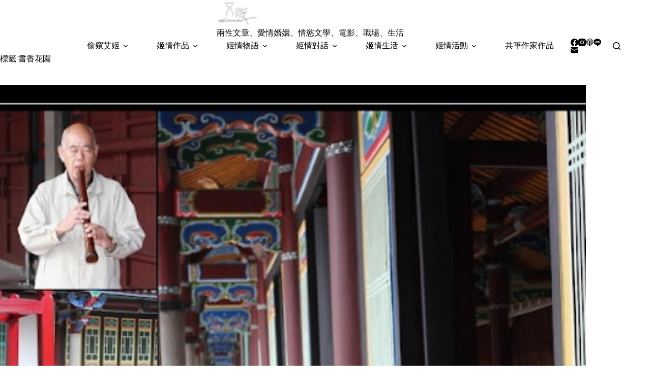

--- FILE ---
content_type: text/html; charset=UTF-8
request_url: https://agilove.tw/tag/%E6%9B%B8%E9%A6%99%E8%8A%B1%E5%9C%92
body_size: 15852
content:
<!doctype html>
<html lang="zh-TW">
<head>
	
	<meta charset="UTF-8">
	<meta name="viewport" content="width=device-width, initial-scale=1, maximum-scale=5, viewport-fit=cover">
	<link rel="profile" href="https://gmpg.org/xfn/11">

	<title>書香花園 &#8211; 艾姬的情慾故事</title>
<meta name='robots' content='max-image-preview:large, max-snippet:-1, max-video-preview:-1' />
<link rel="canonical" href="https://agilove.tw/tag/%e6%9b%b8%e9%a6%99%e8%8a%b1%e5%9c%92">
<meta property="og:title" content="書香花園 &#8211; 艾姬的情慾故事">
<meta property="og:type" content="website">
<meta property="og:url" content="https://agilove.tw/tag/%e6%9b%b8%e9%a6%99%e8%8a%b1%e5%9c%92">
<meta property="og:locale" content="zh_TW">
<meta property="og:site_name" content="艾姬的情慾故事">
<meta name="twitter:card" content="summary_large_image">
<link rel='dns-prefetch' href='//static.addtoany.com' />
<link rel='dns-prefetch' href='//fonts.googleapis.com' />
<!-- agilove.tw is managing ads with Advanced Ads 2.0.16 – https://wpadvancedads.com/ --><script id="agilo-ready">
			window.advanced_ads_ready=function(e,a){a=a||"complete";var d=function(e){return"interactive"===a?"loading"!==e:"complete"===e};d(document.readyState)?e():document.addEventListener("readystatechange",(function(a){d(a.target.readyState)&&e()}),{once:"interactive"===a})},window.advanced_ads_ready_queue=window.advanced_ads_ready_queue||[];		</script>
		<style id='wp-img-auto-sizes-contain-inline-css'>
img:is([sizes=auto i],[sizes^="auto," i]){contain-intrinsic-size:3000px 1500px}
/*# sourceURL=wp-img-auto-sizes-contain-inline-css */
</style>
<link rel='stylesheet' id='blocksy-dynamic-global-css' href='https://agilove.tw/wp-content/uploads/blocksy/css/global.css?ver=81015' media='all' />
<link rel='stylesheet' id='wp-block-library-css' href='https://agilove.tw/wp-includes/css/dist/block-library/style.min.css?ver=6.9' media='all' />
<style id='likecoin-nft-widget-style-inline-css'>
.wp-block-likecoin-nft-widget{padding:2px}

/*# sourceURL=https://agilove.tw/wp-content/plugins/likecoin/assets/blocks/nft-widget/style-index.css */
</style>
<style id='likecoin-nft-collect-button-style-inline-css'>
.wp-block-likecoin-nft-collect-button{padding:2px}

/*# sourceURL=https://agilove.tw/wp-content/plugins/likecoin/assets/blocks/nft-collect-button/style-index.css */
</style>
<style id='global-styles-inline-css'>
:root{--wp--preset--aspect-ratio--square: 1;--wp--preset--aspect-ratio--4-3: 4/3;--wp--preset--aspect-ratio--3-4: 3/4;--wp--preset--aspect-ratio--3-2: 3/2;--wp--preset--aspect-ratio--2-3: 2/3;--wp--preset--aspect-ratio--16-9: 16/9;--wp--preset--aspect-ratio--9-16: 9/16;--wp--preset--color--black: #000000;--wp--preset--color--cyan-bluish-gray: #abb8c3;--wp--preset--color--white: #ffffff;--wp--preset--color--pale-pink: #f78da7;--wp--preset--color--vivid-red: #cf2e2e;--wp--preset--color--luminous-vivid-orange: #ff6900;--wp--preset--color--luminous-vivid-amber: #fcb900;--wp--preset--color--light-green-cyan: #7bdcb5;--wp--preset--color--vivid-green-cyan: #00d084;--wp--preset--color--pale-cyan-blue: #8ed1fc;--wp--preset--color--vivid-cyan-blue: #0693e3;--wp--preset--color--vivid-purple: #9b51e0;--wp--preset--color--palette-color-1: var(--theme-palette-color-1, #880d1e);--wp--preset--color--palette-color-2: var(--theme-palette-color-2, #E84C6C);--wp--preset--color--palette-color-3: var(--theme-palette-color-3, #3A4F66);--wp--preset--color--palette-color-4: var(--theme-palette-color-4, #192a3d);--wp--preset--color--palette-color-5: var(--theme-palette-color-5, #e1e8ed);--wp--preset--color--palette-color-6: var(--theme-palette-color-6, #f2f5f7);--wp--preset--color--palette-color-7: var(--theme-palette-color-7, #FAFBFC);--wp--preset--color--palette-color-8: var(--theme-palette-color-8, #ffffff);--wp--preset--gradient--vivid-cyan-blue-to-vivid-purple: linear-gradient(135deg,rgb(6,147,227) 0%,rgb(155,81,224) 100%);--wp--preset--gradient--light-green-cyan-to-vivid-green-cyan: linear-gradient(135deg,rgb(122,220,180) 0%,rgb(0,208,130) 100%);--wp--preset--gradient--luminous-vivid-amber-to-luminous-vivid-orange: linear-gradient(135deg,rgb(252,185,0) 0%,rgb(255,105,0) 100%);--wp--preset--gradient--luminous-vivid-orange-to-vivid-red: linear-gradient(135deg,rgb(255,105,0) 0%,rgb(207,46,46) 100%);--wp--preset--gradient--very-light-gray-to-cyan-bluish-gray: linear-gradient(135deg,rgb(238,238,238) 0%,rgb(169,184,195) 100%);--wp--preset--gradient--cool-to-warm-spectrum: linear-gradient(135deg,rgb(74,234,220) 0%,rgb(151,120,209) 20%,rgb(207,42,186) 40%,rgb(238,44,130) 60%,rgb(251,105,98) 80%,rgb(254,248,76) 100%);--wp--preset--gradient--blush-light-purple: linear-gradient(135deg,rgb(255,206,236) 0%,rgb(152,150,240) 100%);--wp--preset--gradient--blush-bordeaux: linear-gradient(135deg,rgb(254,205,165) 0%,rgb(254,45,45) 50%,rgb(107,0,62) 100%);--wp--preset--gradient--luminous-dusk: linear-gradient(135deg,rgb(255,203,112) 0%,rgb(199,81,192) 50%,rgb(65,88,208) 100%);--wp--preset--gradient--pale-ocean: linear-gradient(135deg,rgb(255,245,203) 0%,rgb(182,227,212) 50%,rgb(51,167,181) 100%);--wp--preset--gradient--electric-grass: linear-gradient(135deg,rgb(202,248,128) 0%,rgb(113,206,126) 100%);--wp--preset--gradient--midnight: linear-gradient(135deg,rgb(2,3,129) 0%,rgb(40,116,252) 100%);--wp--preset--gradient--juicy-peach: linear-gradient(to right, #ffecd2 0%, #fcb69f 100%);--wp--preset--gradient--young-passion: linear-gradient(to right, #ff8177 0%, #ff867a 0%, #ff8c7f 21%, #f99185 52%, #cf556c 78%, #b12a5b 100%);--wp--preset--gradient--true-sunset: linear-gradient(to right, #fa709a 0%, #fee140 100%);--wp--preset--gradient--morpheus-den: linear-gradient(to top, #30cfd0 0%, #330867 100%);--wp--preset--gradient--plum-plate: linear-gradient(135deg, #667eea 0%, #764ba2 100%);--wp--preset--gradient--aqua-splash: linear-gradient(15deg, #13547a 0%, #80d0c7 100%);--wp--preset--gradient--love-kiss: linear-gradient(to top, #ff0844 0%, #ffb199 100%);--wp--preset--gradient--new-retrowave: linear-gradient(to top, #3b41c5 0%, #a981bb 49%, #ffc8a9 100%);--wp--preset--gradient--plum-bath: linear-gradient(to top, #cc208e 0%, #6713d2 100%);--wp--preset--gradient--high-flight: linear-gradient(to right, #0acffe 0%, #495aff 100%);--wp--preset--gradient--teen-party: linear-gradient(-225deg, #FF057C 0%, #8D0B93 50%, #321575 100%);--wp--preset--gradient--fabled-sunset: linear-gradient(-225deg, #231557 0%, #44107A 29%, #FF1361 67%, #FFF800 100%);--wp--preset--gradient--arielle-smile: radial-gradient(circle 248px at center, #16d9e3 0%, #30c7ec 47%, #46aef7 100%);--wp--preset--gradient--itmeo-branding: linear-gradient(180deg, #2af598 0%, #009efd 100%);--wp--preset--gradient--deep-blue: linear-gradient(to right, #6a11cb 0%, #2575fc 100%);--wp--preset--gradient--strong-bliss: linear-gradient(to right, #f78ca0 0%, #f9748f 19%, #fd868c 60%, #fe9a8b 100%);--wp--preset--gradient--sweet-period: linear-gradient(to top, #3f51b1 0%, #5a55ae 13%, #7b5fac 25%, #8f6aae 38%, #a86aa4 50%, #cc6b8e 62%, #f18271 75%, #f3a469 87%, #f7c978 100%);--wp--preset--gradient--purple-division: linear-gradient(to top, #7028e4 0%, #e5b2ca 100%);--wp--preset--gradient--cold-evening: linear-gradient(to top, #0c3483 0%, #a2b6df 100%, #6b8cce 100%, #a2b6df 100%);--wp--preset--gradient--mountain-rock: linear-gradient(to right, #868f96 0%, #596164 100%);--wp--preset--gradient--desert-hump: linear-gradient(to top, #c79081 0%, #dfa579 100%);--wp--preset--gradient--ethernal-constance: linear-gradient(to top, #09203f 0%, #537895 100%);--wp--preset--gradient--happy-memories: linear-gradient(-60deg, #ff5858 0%, #f09819 100%);--wp--preset--gradient--grown-early: linear-gradient(to top, #0ba360 0%, #3cba92 100%);--wp--preset--gradient--morning-salad: linear-gradient(-225deg, #B7F8DB 0%, #50A7C2 100%);--wp--preset--gradient--night-call: linear-gradient(-225deg, #AC32E4 0%, #7918F2 48%, #4801FF 100%);--wp--preset--gradient--mind-crawl: linear-gradient(-225deg, #473B7B 0%, #3584A7 51%, #30D2BE 100%);--wp--preset--gradient--angel-care: linear-gradient(-225deg, #FFE29F 0%, #FFA99F 48%, #FF719A 100%);--wp--preset--gradient--juicy-cake: linear-gradient(to top, #e14fad 0%, #f9d423 100%);--wp--preset--gradient--rich-metal: linear-gradient(to right, #d7d2cc 0%, #304352 100%);--wp--preset--gradient--mole-hall: linear-gradient(-20deg, #616161 0%, #9bc5c3 100%);--wp--preset--gradient--cloudy-knoxville: linear-gradient(120deg, #fdfbfb 0%, #ebedee 100%);--wp--preset--gradient--soft-grass: linear-gradient(to top, #c1dfc4 0%, #deecdd 100%);--wp--preset--gradient--saint-petersburg: linear-gradient(135deg, #f5f7fa 0%, #c3cfe2 100%);--wp--preset--gradient--everlasting-sky: linear-gradient(135deg, #fdfcfb 0%, #e2d1c3 100%);--wp--preset--gradient--kind-steel: linear-gradient(-20deg, #e9defa 0%, #fbfcdb 100%);--wp--preset--gradient--over-sun: linear-gradient(60deg, #abecd6 0%, #fbed96 100%);--wp--preset--gradient--premium-white: linear-gradient(to top, #d5d4d0 0%, #d5d4d0 1%, #eeeeec 31%, #efeeec 75%, #e9e9e7 100%);--wp--preset--gradient--clean-mirror: linear-gradient(45deg, #93a5cf 0%, #e4efe9 100%);--wp--preset--gradient--wild-apple: linear-gradient(to top, #d299c2 0%, #fef9d7 100%);--wp--preset--gradient--snow-again: linear-gradient(to top, #e6e9f0 0%, #eef1f5 100%);--wp--preset--gradient--confident-cloud: linear-gradient(to top, #dad4ec 0%, #dad4ec 1%, #f3e7e9 100%);--wp--preset--gradient--glass-water: linear-gradient(to top, #dfe9f3 0%, white 100%);--wp--preset--gradient--perfect-white: linear-gradient(-225deg, #E3FDF5 0%, #FFE6FA 100%);--wp--preset--font-size--small: 13px;--wp--preset--font-size--medium: 20px;--wp--preset--font-size--large: clamp(22px, 1.375rem + ((1vw - 3.2px) * 0.625), 30px);--wp--preset--font-size--x-large: clamp(30px, 1.875rem + ((1vw - 3.2px) * 1.563), 50px);--wp--preset--font-size--xx-large: clamp(45px, 2.813rem + ((1vw - 3.2px) * 2.734), 80px);--wp--preset--spacing--20: 0.44rem;--wp--preset--spacing--30: 0.67rem;--wp--preset--spacing--40: 1rem;--wp--preset--spacing--50: 1.5rem;--wp--preset--spacing--60: 2.25rem;--wp--preset--spacing--70: 3.38rem;--wp--preset--spacing--80: 5.06rem;--wp--preset--shadow--natural: 6px 6px 9px rgba(0, 0, 0, 0.2);--wp--preset--shadow--deep: 12px 12px 50px rgba(0, 0, 0, 0.4);--wp--preset--shadow--sharp: 6px 6px 0px rgba(0, 0, 0, 0.2);--wp--preset--shadow--outlined: 6px 6px 0px -3px rgb(255, 255, 255), 6px 6px rgb(0, 0, 0);--wp--preset--shadow--crisp: 6px 6px 0px rgb(0, 0, 0);}:root { --wp--style--global--content-size: var(--theme-block-max-width);--wp--style--global--wide-size: var(--theme-block-wide-max-width); }:where(body) { margin: 0; }.wp-site-blocks > .alignleft { float: left; margin-right: 2em; }.wp-site-blocks > .alignright { float: right; margin-left: 2em; }.wp-site-blocks > .aligncenter { justify-content: center; margin-left: auto; margin-right: auto; }:where(.wp-site-blocks) > * { margin-block-start: var(--theme-content-spacing); margin-block-end: 0; }:where(.wp-site-blocks) > :first-child { margin-block-start: 0; }:where(.wp-site-blocks) > :last-child { margin-block-end: 0; }:root { --wp--style--block-gap: var(--theme-content-spacing); }:root :where(.is-layout-flow) > :first-child{margin-block-start: 0;}:root :where(.is-layout-flow) > :last-child{margin-block-end: 0;}:root :where(.is-layout-flow) > *{margin-block-start: var(--theme-content-spacing);margin-block-end: 0;}:root :where(.is-layout-constrained) > :first-child{margin-block-start: 0;}:root :where(.is-layout-constrained) > :last-child{margin-block-end: 0;}:root :where(.is-layout-constrained) > *{margin-block-start: var(--theme-content-spacing);margin-block-end: 0;}:root :where(.is-layout-flex){gap: var(--theme-content-spacing);}:root :where(.is-layout-grid){gap: var(--theme-content-spacing);}.is-layout-flow > .alignleft{float: left;margin-inline-start: 0;margin-inline-end: 2em;}.is-layout-flow > .alignright{float: right;margin-inline-start: 2em;margin-inline-end: 0;}.is-layout-flow > .aligncenter{margin-left: auto !important;margin-right: auto !important;}.is-layout-constrained > .alignleft{float: left;margin-inline-start: 0;margin-inline-end: 2em;}.is-layout-constrained > .alignright{float: right;margin-inline-start: 2em;margin-inline-end: 0;}.is-layout-constrained > .aligncenter{margin-left: auto !important;margin-right: auto !important;}.is-layout-constrained > :where(:not(.alignleft):not(.alignright):not(.alignfull)){max-width: var(--wp--style--global--content-size);margin-left: auto !important;margin-right: auto !important;}.is-layout-constrained > .alignwide{max-width: var(--wp--style--global--wide-size);}body .is-layout-flex{display: flex;}.is-layout-flex{flex-wrap: wrap;align-items: center;}.is-layout-flex > :is(*, div){margin: 0;}body .is-layout-grid{display: grid;}.is-layout-grid > :is(*, div){margin: 0;}body{padding-top: 0px;padding-right: 0px;padding-bottom: 0px;padding-left: 0px;}:root :where(.wp-element-button, .wp-block-button__link){font-style: inherit;font-weight: inherit;letter-spacing: inherit;text-transform: inherit;}.has-black-color{color: var(--wp--preset--color--black) !important;}.has-cyan-bluish-gray-color{color: var(--wp--preset--color--cyan-bluish-gray) !important;}.has-white-color{color: var(--wp--preset--color--white) !important;}.has-pale-pink-color{color: var(--wp--preset--color--pale-pink) !important;}.has-vivid-red-color{color: var(--wp--preset--color--vivid-red) !important;}.has-luminous-vivid-orange-color{color: var(--wp--preset--color--luminous-vivid-orange) !important;}.has-luminous-vivid-amber-color{color: var(--wp--preset--color--luminous-vivid-amber) !important;}.has-light-green-cyan-color{color: var(--wp--preset--color--light-green-cyan) !important;}.has-vivid-green-cyan-color{color: var(--wp--preset--color--vivid-green-cyan) !important;}.has-pale-cyan-blue-color{color: var(--wp--preset--color--pale-cyan-blue) !important;}.has-vivid-cyan-blue-color{color: var(--wp--preset--color--vivid-cyan-blue) !important;}.has-vivid-purple-color{color: var(--wp--preset--color--vivid-purple) !important;}.has-palette-color-1-color{color: var(--wp--preset--color--palette-color-1) !important;}.has-palette-color-2-color{color: var(--wp--preset--color--palette-color-2) !important;}.has-palette-color-3-color{color: var(--wp--preset--color--palette-color-3) !important;}.has-palette-color-4-color{color: var(--wp--preset--color--palette-color-4) !important;}.has-palette-color-5-color{color: var(--wp--preset--color--palette-color-5) !important;}.has-palette-color-6-color{color: var(--wp--preset--color--palette-color-6) !important;}.has-palette-color-7-color{color: var(--wp--preset--color--palette-color-7) !important;}.has-palette-color-8-color{color: var(--wp--preset--color--palette-color-8) !important;}.has-black-background-color{background-color: var(--wp--preset--color--black) !important;}.has-cyan-bluish-gray-background-color{background-color: var(--wp--preset--color--cyan-bluish-gray) !important;}.has-white-background-color{background-color: var(--wp--preset--color--white) !important;}.has-pale-pink-background-color{background-color: var(--wp--preset--color--pale-pink) !important;}.has-vivid-red-background-color{background-color: var(--wp--preset--color--vivid-red) !important;}.has-luminous-vivid-orange-background-color{background-color: var(--wp--preset--color--luminous-vivid-orange) !important;}.has-luminous-vivid-amber-background-color{background-color: var(--wp--preset--color--luminous-vivid-amber) !important;}.has-light-green-cyan-background-color{background-color: var(--wp--preset--color--light-green-cyan) !important;}.has-vivid-green-cyan-background-color{background-color: var(--wp--preset--color--vivid-green-cyan) !important;}.has-pale-cyan-blue-background-color{background-color: var(--wp--preset--color--pale-cyan-blue) !important;}.has-vivid-cyan-blue-background-color{background-color: var(--wp--preset--color--vivid-cyan-blue) !important;}.has-vivid-purple-background-color{background-color: var(--wp--preset--color--vivid-purple) !important;}.has-palette-color-1-background-color{background-color: var(--wp--preset--color--palette-color-1) !important;}.has-palette-color-2-background-color{background-color: var(--wp--preset--color--palette-color-2) !important;}.has-palette-color-3-background-color{background-color: var(--wp--preset--color--palette-color-3) !important;}.has-palette-color-4-background-color{background-color: var(--wp--preset--color--palette-color-4) !important;}.has-palette-color-5-background-color{background-color: var(--wp--preset--color--palette-color-5) !important;}.has-palette-color-6-background-color{background-color: var(--wp--preset--color--palette-color-6) !important;}.has-palette-color-7-background-color{background-color: var(--wp--preset--color--palette-color-7) !important;}.has-palette-color-8-background-color{background-color: var(--wp--preset--color--palette-color-8) !important;}.has-black-border-color{border-color: var(--wp--preset--color--black) !important;}.has-cyan-bluish-gray-border-color{border-color: var(--wp--preset--color--cyan-bluish-gray) !important;}.has-white-border-color{border-color: var(--wp--preset--color--white) !important;}.has-pale-pink-border-color{border-color: var(--wp--preset--color--pale-pink) !important;}.has-vivid-red-border-color{border-color: var(--wp--preset--color--vivid-red) !important;}.has-luminous-vivid-orange-border-color{border-color: var(--wp--preset--color--luminous-vivid-orange) !important;}.has-luminous-vivid-amber-border-color{border-color: var(--wp--preset--color--luminous-vivid-amber) !important;}.has-light-green-cyan-border-color{border-color: var(--wp--preset--color--light-green-cyan) !important;}.has-vivid-green-cyan-border-color{border-color: var(--wp--preset--color--vivid-green-cyan) !important;}.has-pale-cyan-blue-border-color{border-color: var(--wp--preset--color--pale-cyan-blue) !important;}.has-vivid-cyan-blue-border-color{border-color: var(--wp--preset--color--vivid-cyan-blue) !important;}.has-vivid-purple-border-color{border-color: var(--wp--preset--color--vivid-purple) !important;}.has-palette-color-1-border-color{border-color: var(--wp--preset--color--palette-color-1) !important;}.has-palette-color-2-border-color{border-color: var(--wp--preset--color--palette-color-2) !important;}.has-palette-color-3-border-color{border-color: var(--wp--preset--color--palette-color-3) !important;}.has-palette-color-4-border-color{border-color: var(--wp--preset--color--palette-color-4) !important;}.has-palette-color-5-border-color{border-color: var(--wp--preset--color--palette-color-5) !important;}.has-palette-color-6-border-color{border-color: var(--wp--preset--color--palette-color-6) !important;}.has-palette-color-7-border-color{border-color: var(--wp--preset--color--palette-color-7) !important;}.has-palette-color-8-border-color{border-color: var(--wp--preset--color--palette-color-8) !important;}.has-vivid-cyan-blue-to-vivid-purple-gradient-background{background: var(--wp--preset--gradient--vivid-cyan-blue-to-vivid-purple) !important;}.has-light-green-cyan-to-vivid-green-cyan-gradient-background{background: var(--wp--preset--gradient--light-green-cyan-to-vivid-green-cyan) !important;}.has-luminous-vivid-amber-to-luminous-vivid-orange-gradient-background{background: var(--wp--preset--gradient--luminous-vivid-amber-to-luminous-vivid-orange) !important;}.has-luminous-vivid-orange-to-vivid-red-gradient-background{background: var(--wp--preset--gradient--luminous-vivid-orange-to-vivid-red) !important;}.has-very-light-gray-to-cyan-bluish-gray-gradient-background{background: var(--wp--preset--gradient--very-light-gray-to-cyan-bluish-gray) !important;}.has-cool-to-warm-spectrum-gradient-background{background: var(--wp--preset--gradient--cool-to-warm-spectrum) !important;}.has-blush-light-purple-gradient-background{background: var(--wp--preset--gradient--blush-light-purple) !important;}.has-blush-bordeaux-gradient-background{background: var(--wp--preset--gradient--blush-bordeaux) !important;}.has-luminous-dusk-gradient-background{background: var(--wp--preset--gradient--luminous-dusk) !important;}.has-pale-ocean-gradient-background{background: var(--wp--preset--gradient--pale-ocean) !important;}.has-electric-grass-gradient-background{background: var(--wp--preset--gradient--electric-grass) !important;}.has-midnight-gradient-background{background: var(--wp--preset--gradient--midnight) !important;}.has-juicy-peach-gradient-background{background: var(--wp--preset--gradient--juicy-peach) !important;}.has-young-passion-gradient-background{background: var(--wp--preset--gradient--young-passion) !important;}.has-true-sunset-gradient-background{background: var(--wp--preset--gradient--true-sunset) !important;}.has-morpheus-den-gradient-background{background: var(--wp--preset--gradient--morpheus-den) !important;}.has-plum-plate-gradient-background{background: var(--wp--preset--gradient--plum-plate) !important;}.has-aqua-splash-gradient-background{background: var(--wp--preset--gradient--aqua-splash) !important;}.has-love-kiss-gradient-background{background: var(--wp--preset--gradient--love-kiss) !important;}.has-new-retrowave-gradient-background{background: var(--wp--preset--gradient--new-retrowave) !important;}.has-plum-bath-gradient-background{background: var(--wp--preset--gradient--plum-bath) !important;}.has-high-flight-gradient-background{background: var(--wp--preset--gradient--high-flight) !important;}.has-teen-party-gradient-background{background: var(--wp--preset--gradient--teen-party) !important;}.has-fabled-sunset-gradient-background{background: var(--wp--preset--gradient--fabled-sunset) !important;}.has-arielle-smile-gradient-background{background: var(--wp--preset--gradient--arielle-smile) !important;}.has-itmeo-branding-gradient-background{background: var(--wp--preset--gradient--itmeo-branding) !important;}.has-deep-blue-gradient-background{background: var(--wp--preset--gradient--deep-blue) !important;}.has-strong-bliss-gradient-background{background: var(--wp--preset--gradient--strong-bliss) !important;}.has-sweet-period-gradient-background{background: var(--wp--preset--gradient--sweet-period) !important;}.has-purple-division-gradient-background{background: var(--wp--preset--gradient--purple-division) !important;}.has-cold-evening-gradient-background{background: var(--wp--preset--gradient--cold-evening) !important;}.has-mountain-rock-gradient-background{background: var(--wp--preset--gradient--mountain-rock) !important;}.has-desert-hump-gradient-background{background: var(--wp--preset--gradient--desert-hump) !important;}.has-ethernal-constance-gradient-background{background: var(--wp--preset--gradient--ethernal-constance) !important;}.has-happy-memories-gradient-background{background: var(--wp--preset--gradient--happy-memories) !important;}.has-grown-early-gradient-background{background: var(--wp--preset--gradient--grown-early) !important;}.has-morning-salad-gradient-background{background: var(--wp--preset--gradient--morning-salad) !important;}.has-night-call-gradient-background{background: var(--wp--preset--gradient--night-call) !important;}.has-mind-crawl-gradient-background{background: var(--wp--preset--gradient--mind-crawl) !important;}.has-angel-care-gradient-background{background: var(--wp--preset--gradient--angel-care) !important;}.has-juicy-cake-gradient-background{background: var(--wp--preset--gradient--juicy-cake) !important;}.has-rich-metal-gradient-background{background: var(--wp--preset--gradient--rich-metal) !important;}.has-mole-hall-gradient-background{background: var(--wp--preset--gradient--mole-hall) !important;}.has-cloudy-knoxville-gradient-background{background: var(--wp--preset--gradient--cloudy-knoxville) !important;}.has-soft-grass-gradient-background{background: var(--wp--preset--gradient--soft-grass) !important;}.has-saint-petersburg-gradient-background{background: var(--wp--preset--gradient--saint-petersburg) !important;}.has-everlasting-sky-gradient-background{background: var(--wp--preset--gradient--everlasting-sky) !important;}.has-kind-steel-gradient-background{background: var(--wp--preset--gradient--kind-steel) !important;}.has-over-sun-gradient-background{background: var(--wp--preset--gradient--over-sun) !important;}.has-premium-white-gradient-background{background: var(--wp--preset--gradient--premium-white) !important;}.has-clean-mirror-gradient-background{background: var(--wp--preset--gradient--clean-mirror) !important;}.has-wild-apple-gradient-background{background: var(--wp--preset--gradient--wild-apple) !important;}.has-snow-again-gradient-background{background: var(--wp--preset--gradient--snow-again) !important;}.has-confident-cloud-gradient-background{background: var(--wp--preset--gradient--confident-cloud) !important;}.has-glass-water-gradient-background{background: var(--wp--preset--gradient--glass-water) !important;}.has-perfect-white-gradient-background{background: var(--wp--preset--gradient--perfect-white) !important;}.has-small-font-size{font-size: var(--wp--preset--font-size--small) !important;}.has-medium-font-size{font-size: var(--wp--preset--font-size--medium) !important;}.has-large-font-size{font-size: var(--wp--preset--font-size--large) !important;}.has-x-large-font-size{font-size: var(--wp--preset--font-size--x-large) !important;}.has-xx-large-font-size{font-size: var(--wp--preset--font-size--xx-large) !important;}
:root :where(.wp-block-pullquote){font-size: clamp(0.984em, 0.984rem + ((1vw - 0.2em) * 0.645), 1.5em);line-height: 1.6;}
/*# sourceURL=global-styles-inline-css */
</style>
<link rel='stylesheet' id='parent-style-css' href='https://agilove.tw/wp-content/themes/blocksy/style.css?ver=6.9' media='all' />
<link rel='stylesheet' id='blocksy-fonts-font-source-google-css' href='https://fonts.googleapis.com/css2?family=Noto%20Serif%20TC:wght@400;500;700&#038;family=Antic:wght@400&#038;family=Noto%20Serif%20Malayalam:wght@400&#038;family=Noto%20Serif:wght@400&#038;display=swap' media='all' />
<link rel='stylesheet' id='ct-main-styles-css' href='https://agilove.tw/wp-content/themes/blocksy/static/bundle/main.min.css?ver=2.1.25' media='all' />
<link rel='stylesheet' id='ct-page-title-styles-css' href='https://agilove.tw/wp-content/themes/blocksy/static/bundle/page-title.min.css?ver=2.1.25' media='all' />
<link rel='stylesheet' id='addtoany-css' href='https://agilove.tw/wp-content/plugins/add-to-any/addtoany.min.css?ver=1.16' media='all' />
<script id="addtoany-core-js-before">
window.a2a_config=window.a2a_config||{};a2a_config.callbacks=[];a2a_config.overlays=[];a2a_config.templates={};a2a_localize = {
	Share: "分享",
	Save: "儲存",
	Subscribe: "訂閱",
	Email: "電子郵件",
	Bookmark: "書籤",
	ShowAll: "顯示全部",
	ShowLess: "顯示較少",
	FindServices: "尋找服務",
	FindAnyServiceToAddTo: "立即尋找想要新增的服務",
	PoweredBy: "開發團隊:",
	ShareViaEmail: "透過電子郵件分享",
	SubscribeViaEmail: "透過電子郵件訂閱",
	BookmarkInYourBrowser: "在瀏覽器中加入書籤",
	BookmarkInstructions: "按下 Ctrl+D 或 \u2318+D 將這個頁面加入書籤",
	AddToYourFavorites: "新增至 [我的最愛]",
	SendFromWebOrProgram: "透過任何電子郵件地址或電子郵件程式傳送",
	EmailProgram: "電子郵件程式",
	More: "進一步了解...",
	ThanksForSharing: "感謝分享！",
	ThanksForFollowing: "感謝追蹤！"
};


//# sourceURL=addtoany-core-js-before
</script>
<script defer src="https://static.addtoany.com/menu/page.js" id="addtoany-core-js"></script>
<script src="https://agilove.tw/wp-includes/js/jquery/jquery.min.js?ver=3.7.1" id="jquery-core-js"></script>
<script src="https://agilove.tw/wp-includes/js/jquery/jquery-migrate.min.js?ver=3.4.1" id="jquery-migrate-js"></script>
<script id="jquery-js-after">
jQuery(document).ready(function() {
	jQuery(".f1bf2e2ec2a956a7e545b8c03a21eaf7").click(function() {
		jQuery.post(
			"https://agilove.tw/wp-admin/admin-ajax.php", {
				"action": "quick_adsense_onpost_ad_click",
				"quick_adsense_onpost_ad_index": jQuery(this).attr("data-index"),
				"quick_adsense_nonce": "c43de95a9f",
			}, function(response) { }
		);
	});
});

//# sourceURL=jquery-js-after
</script>
<script defer src="https://agilove.tw/wp-content/plugins/add-to-any/addtoany.min.js?ver=1.1" id="addtoany-jquery-js"></script>
<link rel="preconnect" href="https://fonts.gstatic.com/" crossorigin /><link rel="preconnect" href="https://fonts.googleapis.com/" crossorigin /><meta name="likecoin:liker-id" content="agilove"><meta name="likecoin:wallet" content="0xD2b8...B952DAa70C"><noscript><link rel='stylesheet' href='https://agilove.tw/wp-content/themes/blocksy/static/bundle/no-scripts.min.css' type='text/css'></noscript>

<!-- Facebook Pixel Code -->
<script>
!function(f,b,e,v,n,t,s)
{if(f.fbq)return;n=f.fbq=function(){n.callMethod?
n.callMethod.apply(n,arguments):n.queue.push(arguments)};
if(!f._fbq)f._fbq=n;n.push=n;n.loaded=!0;n.version='2.0';
n.queue=[];t=b.createElement(e);t.async=!0;
t.src=v;s=b.getElementsByTagName(e)[0];
s.parentNode.insertBefore(t,s)}(window, document,'script',
'https://connect.facebook.net/en_US/fbevents.js');
fbq('init', '333530098195719');
fbq('track', 'PageView');
</script>
<noscript><img height="1" width="1" style="display:none"
src="https://www.facebook.com/tr?id=333530098195719&ev=PageView&noscript=1"
/></noscript>
<!-- End Facebook Pixel Code -->

<meta name="google-site-verification" content="wjeS5CNC-TqKM2p50uWNHCGs9jTKcJQ9ThapkqtX8Ck" />

<meta name="agd-partner-manual-verification" />


<!-- JS Client -->
<script>(function(w,d,s,u,k,h){if(!w[h]){w[h]=k;var g=d.getElementsByTagName(s)
[0],a=d.createElement(s);a.async=!0,a.src=u+"js-client.js?key="+k,g.parentNode.insertBefore(a,g)}
})(window,document,'script','https://api.mdeianet.com/api/','bb0dd2a1-f250-45b3-bac5-7ffb74354643','__JS_CLIENT_SCRIPT__')</script>
<!-- End JS Client -->

<!-- Google tag (gtag.js) -->
<script async src="https://www.googletagmanager.com/gtag/js?id=G-12N5D4EMJD"></script>
<script>
  window.dataLayer = window.dataLayer || [];
  function gtag(){dataLayer.push(arguments);}
  gtag('js', new Date());

  gtag('config', 'G-12N5D4EMJD');
</script>
<link rel="icon" href="https://agilove.tw/wp-content/uploads/2025/11/cropped-line_oa_chat_251113_221411-32x32.png" sizes="32x32" />
<link rel="icon" href="https://agilove.tw/wp-content/uploads/2025/11/cropped-line_oa_chat_251113_221411-192x192.png" sizes="192x192" />
<link rel="apple-touch-icon" href="https://agilove.tw/wp-content/uploads/2025/11/cropped-line_oa_chat_251113_221411-180x180.png" />
<meta name="msapplication-TileImage" content="https://agilove.tw/wp-content/uploads/2025/11/cropped-line_oa_chat_251113_221411-270x270.png" />
		<style id="wp-custom-css">
			/* Modula Gallery */
.modula-item-content:hover img {
	transform: scale(1.1);
}

@media (max-width: 1024px) {
.ct-testimonial .elementor-image-box-wrapper {
  flex-wrap: wrap;
}
.ct-testimonial .elementor-image-box-wrapper .elementor-image-box-img {
  margin-bottom: 10px !important;
}
}		</style>
			</head>


<body class="archive tag tag-153 wp-custom-logo wp-embed-responsive wp-theme-blocksy wp-child-theme-blocksy-child aa-prefix-agilo-" data-link="type-3" data-prefix="categories" data-header="type-1:sticky" data-footer="type-1">

<a class="skip-link screen-reader-text" href="#main">跳至主要內容</a><div class="ct-drawer-canvas" data-location="start">
		<div id="search-modal" class="ct-panel" data-behaviour="modal" role="dialog" aria-label="搜尋對話框" inert>
			<div class="ct-panel-actions">
				<button class="ct-toggle-close" data-type="type-1" aria-label="關閉搜尋互動視窗">
					<svg class="ct-icon" width="12" height="12" viewBox="0 0 15 15"><path d="M1 15a1 1 0 01-.71-.29 1 1 0 010-1.41l5.8-5.8-5.8-5.8A1 1 0 011.7.29l5.8 5.8 5.8-5.8a1 1 0 011.41 1.41l-5.8 5.8 5.8 5.8a1 1 0 01-1.41 1.41l-5.8-5.8-5.8 5.8A1 1 0 011 15z"/></svg>				</button>
			</div>

			<div class="ct-panel-content">
				

<form role="search" method="get" class="ct-search-form"  action="https://agilove.tw/" aria-haspopup="listbox" data-live-results="thumbs">

	<input
		type="search" class="modal-field"		placeholder="搜尋"
		value=""
		name="s"
		autocomplete="off"
		title="搜尋..."
		aria-label="搜尋..."
			>

	<div class="ct-search-form-controls">
		
		<button type="submit" class="wp-element-button" data-button="icon" aria-label="搜尋按鈕">
			<svg class="ct-icon ct-search-button-content" aria-hidden="true" width="15" height="15" viewBox="0 0 15 15"><path d="M14.8,13.7L12,11c0.9-1.2,1.5-2.6,1.5-4.2c0-3.7-3-6.8-6.8-6.8S0,3,0,6.8s3,6.8,6.8,6.8c1.6,0,3.1-0.6,4.2-1.5l2.8,2.8c0.1,0.1,0.3,0.2,0.5,0.2s0.4-0.1,0.5-0.2C15.1,14.5,15.1,14,14.8,13.7z M1.5,6.8c0-2.9,2.4-5.2,5.2-5.2S12,3.9,12,6.8S9.6,12,6.8,12S1.5,9.6,1.5,6.8z"/></svg>
			<span class="ct-ajax-loader">
				<svg viewBox="0 0 24 24">
					<circle cx="12" cy="12" r="10" opacity="0.2" fill="none" stroke="currentColor" stroke-miterlimit="10" stroke-width="2"/>

					<path d="m12,2c5.52,0,10,4.48,10,10" fill="none" stroke="currentColor" stroke-linecap="round" stroke-miterlimit="10" stroke-width="2">
						<animateTransform
							attributeName="transform"
							attributeType="XML"
							type="rotate"
							dur="0.6s"
							from="0 12 12"
							to="360 12 12"
							repeatCount="indefinite"
						/>
					</path>
				</svg>
			</span>
		</button>

		
					<input type="hidden" name="ct_post_type" value="post:page">
		
		

			</div>

			<div class="screen-reader-text" aria-live="polite" role="status">
			找不到符合條件的結果		</div>
	
</form>


			</div>
		</div>

		<div id="offcanvas" class="ct-panel ct-header" data-behaviour="left-side" role="dialog" aria-label="滑入對話框" inert=""><div class="ct-panel-inner">
		<div class="ct-panel-actions">
			
			<button class="ct-toggle-close" data-type="type-2" aria-label="關閉側選單">
				<svg class="ct-icon" width="12" height="12" viewBox="0 0 15 15"><path d="M1 15a1 1 0 01-.71-.29 1 1 0 010-1.41l5.8-5.8-5.8-5.8A1 1 0 011.7.29l5.8 5.8 5.8-5.8a1 1 0 011.41 1.41l-5.8 5.8 5.8 5.8a1 1 0 01-1.41 1.41l-5.8-5.8-5.8 5.8A1 1 0 011 15z"/></svg>
			</button>
		</div>
		<div class="ct-panel-content" data-device="desktop"><div class="ct-panel-content-inner"></div></div><div class="ct-panel-content" data-device="mobile"><div class="ct-panel-content-inner">
<div
	class="ct-header-socials "
	data-id="socials">

	
		<div class="ct-social-box" data-color="custom" data-icon-size="custom" data-icons-type="simple" >
			
			
							
				<a href="https://www.facebook.com/agilove.tw" data-network="facebook" aria-label="Facebook" target="_blank" rel="noopener noreferrer nofollow">
					<span class="ct-icon-container">
					<svg
					width="20px"
					height="20px"
					viewBox="0 0 20 20"
					aria-hidden="true">
						<path d="M20,10.1c0-5.5-4.5-10-10-10S0,4.5,0,10.1c0,5,3.7,9.1,8.4,9.9v-7H5.9v-2.9h2.5V7.9C8.4,5.4,9.9,4,12.2,4c1.1,0,2.2,0.2,2.2,0.2v2.5h-1.3c-1.2,0-1.6,0.8-1.6,1.6v1.9h2.8L13.9,13h-2.3v7C16.3,19.2,20,15.1,20,10.1z"/>
					</svg>
				</span><span class="ct-label ct-hidden-lg" aria-hidden="true">Facebook</span>				</a>
							
				<a href="https://www.instagram.com/aggie0129" data-network="instagram" aria-label="Instagram" target="_blank" rel="noopener noreferrer nofollow">
					<span class="ct-icon-container">
					<svg
					width="20"
					height="20"
					viewBox="0 0 20 20"
					aria-hidden="true">
						<circle cx="10" cy="10" r="3.3"/>
						<path d="M14.2,0H5.8C2.6,0,0,2.6,0,5.8v8.3C0,17.4,2.6,20,5.8,20h8.3c3.2,0,5.8-2.6,5.8-5.8V5.8C20,2.6,17.4,0,14.2,0zM10,15c-2.8,0-5-2.2-5-5s2.2-5,5-5s5,2.2,5,5S12.8,15,10,15z M15.8,5C15.4,5,15,4.6,15,4.2s0.4-0.8,0.8-0.8s0.8,0.4,0.8,0.8S16.3,5,15.8,5z"/>
					</svg>
				</span><span class="ct-label ct-hidden-lg" aria-hidden="true">Instagram</span>				</a>
							
				<a href="https://podcasts.apple.com/us/podcast/%E6%85%BE%E6%9C%9B%E7%90%A6%E5%A7%AC/id1653128997" data-network="apple_podcast" aria-label="Apple Podcasts" target="_blank" rel="noopener noreferrer nofollow">
					<span class="ct-icon-container">
					<svg
					width="20px"
					height="20px"
					viewBox="0 0 20 20"
					aria-hidden="true">
						<path d="M10 0C5.1 0 1.1 4 1.1 8.9c0 2.9 1.4 5.5 3.6 7.1.3.2.5.4.8.5.3.2.8.1 1-.2.2-.3.1-.8-.2-1-.2-.1-.5-.3-.7-.5-1.8-1.4-3-3.6-3-6 0-4.2 3.4-7.5 7.5-7.5s7.5 3.4 7.5 7.5c0 2.5-1.2 4.7-3 6-.2.2-.5.3-.7.5-.3.2-.5.6-.3 1 .2.3.6.5 1 .3.3-.2.6-.4.8-.6 2.2-1.6 3.6-4.2 3.6-7.2C18.9 4 14.9 0 10 0zm0 2.8c-3.4 0-6.1 2.7-6.1 6.1 0 1.7.7 3.2 1.8 4.3.3.3.7.3 1 0s.3-.7 0-1c-.9-.9-1.4-2-1.4-3.3 0-2.6 2.1-4.7 4.7-4.7s4.7 2.1 4.7 4.7c0 1.3-.5 2.5-1.4 3.3-.3.3-.3.7 0 1 .3.3.7.3 1 0 1.1-1.1 1.8-2.6 1.8-4.3 0-3.3-2.7-6.1-6.1-6.1zm0 3.8C8.7 6.6 7.6 7.7 7.6 9s1.1 2.4 2.4 2.4 2.4-1.1 2.4-2.4-1.1-2.4-2.4-2.4zm0 5.6c-1.3 0-2.4 1.1-2.4 2.4v.5l.9 3.7c.2.7.8 1.2 1.5 1.2s1.3-.5 1.4-1.1l.9-3.7v-.1-.4c.1-1.4-1-2.5-2.3-2.5z"/>
					</svg>
				</span><span class="ct-label ct-hidden-lg" aria-hidden="true">Apple Podcasts</span>				</a>
							
				<a href="https://lihi1.com/JYj7i" data-network="line" aria-label="Line" target="_blank" rel="noopener noreferrer nofollow">
					<span class="ct-icon-container">
					<svg
					width="20px"
					height="20px"
					viewBox="0 0 20 20"
					aria-hidden="true">
						<path d="M16.1 8.2c.3 0 .5.2.5.5s-.2.5-.5.5h-1.5v.9h1.5c.3 0 .5.2.5.5s-.2.5-.5.5h-2c-.3 0-.5-.2-.5-.5v-4c0-.3.2-.5.5-.5h2c.3 0 .5.2.5.5s-.2.5-.5.5h-1.5V8h1.5zm-3.2 2.5c0 .2-.1.4-.4.5h-.2c-.2 0-.3-.1-.4-.2l-2-2.8v2.5c0 .3-.2.5-.5.5s-.5-.2-.5-.5v-4c0-.2.1-.4.4-.5h.2c.2 0 .3.1.4.2L12 9.2V6.8c0-.3.2-.5.5-.5s.5.2.5.5v3.9zm-4.8 0c0 .3-.2.5-.5.5s-.5-.2-.5-.5v-4c0-.3.2-.5.5-.5s.5.2.5.5v4zm-2 .6h-2c-.3 0-.5-.2-.5-.5v-4c0-.3.2-.5.5-.5s.5.2.5.5v3.5h1.5c.3 0 .5.2.5.5 0 .2-.2.5-.5.5M20 8.6C20 4.1 15.5.5 10 .5S0 4.1 0 8.6c0 4 3.6 7.4 8.4 8 .3.1.8.2.9.5.1.3.1.6 0 .9l-.1.9c0 .3-.2 1 .9.5 1.1-.4 5.8-3.4 7.9-5.8 1.3-1.6 2-3.2 2-5"/>
					</svg>
				</span><span class="ct-label ct-hidden-lg" aria-hidden="true">Line</span>				</a>
							
				<a href="/cdn-cgi/l/email-protection#472661647677747c61647677727c61647771737c6164777e707c2061647677727c2b2831226933616476767e7c" data-network="email" aria-label="電子郵件" target="_blank" rel="noopener noreferrer nofollow">
					<span class="ct-icon-container">
					<svg
					width="20"
					height="20"
					viewBox="0 0 20 20"
					aria-hidden="true">
						<path d="M10,10.1L0,4.7C0.1,3.2,1.4,2,3,2h14c1.6,0,2.9,1.2,3,2.8L10,10.1z M10,11.8c-0.1,0-0.2,0-0.4-0.1L0,6.4V15c0,1.7,1.3,3,3,3h4.9h4.3H17c1.7,0,3-1.3,3-3V6.4l-9.6,5.2C10.2,11.7,10.1,11.7,10,11.8z"/>
					</svg>
				</span><span class="ct-label ct-hidden-lg" aria-hidden="true">電子郵件</span>				</a>
			
			
					</div>

	
</div>

<nav
	class="mobile-menu menu-container has-submenu"
	data-id="mobile-menu" data-interaction="click" data-toggle-type="type-1" data-submenu-dots="yes"	aria-label="網頁上方選單">

	<ul id="menu-%e7%b6%b2%e9%a0%81%e4%b8%8a%e6%96%b9%e9%81%b8%e5%96%ae-1" class=""><li class="menu-item menu-item-type-custom menu-item-object-custom menu-item-has-children menu-item-460"><span class="ct-sub-menu-parent"><a href="#" class="ct-menu-link">偷窺艾姬</a><button class="ct-toggle-dropdown-mobile" aria-label="展開下拉選單" aria-haspopup="true" aria-expanded="false"><svg class="ct-icon toggle-icon-1" width="15" height="15" viewBox="0 0 15 15" aria-hidden="true"><path d="M3.9,5.1l3.6,3.6l3.6-3.6l1.4,0.7l-5,5l-5-5L3.9,5.1z"/></svg></button></span>
<ul class="sub-menu">
	<li class="menu-item menu-item-type-post_type menu-item-object-page menu-item-464"><a href="https://agilove.tw/about_me" class="ct-menu-link">姬情宣言</a></li>
</ul>
</li>
<li class="menu-item menu-item-type-custom menu-item-object-custom menu-item-has-children menu-item-426"><span class="ct-sub-menu-parent"><a href="#" class="ct-menu-link">姬情作品</a><button class="ct-toggle-dropdown-mobile" aria-label="展開下拉選單" aria-haspopup="true" aria-expanded="false"><svg class="ct-icon toggle-icon-1" width="15" height="15" viewBox="0 0 15 15" aria-hidden="true"><path d="M3.9,5.1l3.6,3.6l3.6-3.6l1.4,0.7l-5,5l-5-5L3.9,5.1z"/></svg></button></span>
<ul class="sub-menu">
	<li class="menu-item menu-item-type-taxonomy menu-item-object-category menu-item-433"><a href="https://agilove.tw/category/mybook" class="ct-menu-link">說不出口的故事</a></li>
	<li class="menu-item menu-item-type-post_type menu-item-object-page menu-item-485"><a href="https://agilove.tw/works" class="ct-menu-link">姬情服務</a></li>
</ul>
</li>
<li class="menu-item menu-item-type-custom menu-item-object-custom menu-item-has-children menu-item-427"><span class="ct-sub-menu-parent"><a href="#" class="ct-menu-link">姬情物語</a><button class="ct-toggle-dropdown-mobile" aria-label="展開下拉選單" aria-haspopup="true" aria-expanded="false"><svg class="ct-icon toggle-icon-1" width="15" height="15" viewBox="0 0 15 15" aria-hidden="true"><path d="M3.9,5.1l3.6,3.6l3.6-3.6l1.4,0.7l-5,5l-5-5L3.9,5.1z"/></svg></button></span>
<ul class="sub-menu">
	<li class="menu-item menu-item-type-taxonomy menu-item-object-category menu-item-1796"><a href="https://agilove.tw/category/romance-story" class="ct-menu-link">連載情慾文學</a></li>
	<li class="menu-item menu-item-type-taxonomy menu-item-object-category menu-item-434"><a href="https://agilove.tw/category/reality" class="ct-menu-link">寫實小說</a></li>
	<li class="menu-item menu-item-type-taxonomy menu-item-object-category menu-item-436"><a href="https://agilove.tw/category/voloptuous" class="ct-menu-link">情慾小說</a></li>
	<li class="menu-item menu-item-type-taxonomy menu-item-object-category menu-item-435"><a href="https://agilove.tw/category/newnovel" class="ct-menu-link">主題小說劇</a></li>
	<li class="menu-item menu-item-type-taxonomy menu-item-object-category menu-item-450"><a href="https://agilove.tw/category/idea" class="ct-menu-link">實驗極短篇</a></li>
</ul>
</li>
<li class="menu-item menu-item-type-custom menu-item-object-custom menu-item-has-children menu-item-428"><span class="ct-sub-menu-parent"><a href="#" class="ct-menu-link">姬情對話</a><button class="ct-toggle-dropdown-mobile" aria-label="展開下拉選單" aria-haspopup="true" aria-expanded="false"><svg class="ct-icon toggle-icon-1" width="15" height="15" viewBox="0 0 15 15" aria-hidden="true"><path d="M3.9,5.1l3.6,3.6l3.6-3.6l1.4,0.7l-5,5l-5-5L3.9,5.1z"/></svg></button></span>
<ul class="sub-menu">
	<li class="menu-item menu-item-type-taxonomy menu-item-object-category menu-item-441"><a href="https://agilove.tw/category/sex-topic" class="ct-menu-link">關起門來說的話</a></li>
	<li class="menu-item menu-item-type-taxonomy menu-item-object-category menu-item-439"><a href="https://agilove.tw/category/comment" class="ct-menu-link">不吐不快</a></li>
	<li class="menu-item menu-item-type-taxonomy menu-item-object-category menu-item-440"><a href="https://agilove.tw/category/workplace" class="ct-menu-link">職場放大鏡</a></li>
</ul>
</li>
<li class="menu-item menu-item-type-custom menu-item-object-custom menu-item-has-children menu-item-429"><span class="ct-sub-menu-parent"><a href="#" class="ct-menu-link">姬情生活</a><button class="ct-toggle-dropdown-mobile" aria-label="展開下拉選單" aria-haspopup="true" aria-expanded="false"><svg class="ct-icon toggle-icon-1" width="15" height="15" viewBox="0 0 15 15" aria-hidden="true"><path d="M3.9,5.1l3.6,3.6l3.6-3.6l1.4,0.7l-5,5l-5-5L3.9,5.1z"/></svg></button></span>
<ul class="sub-menu">
	<li class="menu-item menu-item-type-taxonomy menu-item-object-category menu-item-442"><a href="https://agilove.tw/category/love_marriage" class="ct-menu-link">愛情，婚姻</a></li>
	<li class="menu-item menu-item-type-taxonomy menu-item-object-category menu-item-443"><a href="https://agilove.tw/category/miscellaneuos" class="ct-menu-link">生活雜感</a></li>
	<li class="menu-item menu-item-type-taxonomy menu-item-object-category menu-item-444"><a href="https://agilove.tw/category/live" class="ct-menu-link">與病魔拔河</a></li>
</ul>
</li>
<li class="menu-item menu-item-type-custom menu-item-object-custom menu-item-has-children menu-item-431"><span class="ct-sub-menu-parent"><a href="#" class="ct-menu-link">姬情活動</a><button class="ct-toggle-dropdown-mobile" aria-label="展開下拉選單" aria-haspopup="true" aria-expanded="false"><svg class="ct-icon toggle-icon-1" width="15" height="15" viewBox="0 0 15 15" aria-hidden="true"><path d="M3.9,5.1l3.6,3.6l3.6-3.6l1.4,0.7l-5,5l-5-5L3.9,5.1z"/></svg></button></span>
<ul class="sub-menu">
	<li class="menu-item menu-item-type-taxonomy menu-item-object-category menu-item-479"><a href="https://agilove.tw/category/withyou" class="ct-menu-link">和網友發生關係</a></li>
	<li class="menu-item menu-item-type-taxonomy menu-item-object-category menu-item-448"><a href="https://agilove.tw/category/promotion" class="ct-menu-link">工商服務</a></li>
	<li class="menu-item menu-item-type-post_type menu-item-object-page menu-item-490"><a href="https://agilove.tw/link" class="ct-menu-link">交換連結</a></li>
</ul>
</li>
<li class="menu-item menu-item-type-post_type menu-item-object-page menu-item-1929"><a href="https://agilove.tw/our-writers" class="ct-menu-link">共筆作家作品</a></li>
</ul></nav>

</div></div></div></div></div>
<div id="main-container">
	<header id="header" class="ct-header" data-id="type-1"><div data-device="desktop"><div data-row="middle" data-column-set="1"><div class="ct-container-fluid"><div data-column="middle"><div data-items="">
<div	class="site-branding"
	data-id="logo"	data-logo="top"	>

			<a href="https://agilove.tw/" class="site-logo-container" rel="home" itemprop="url" ><img width="500" height="306" src="https://agilove.tw/wp-content/uploads/2025/11/艾姬Logo白色陰影.png" class="default-logo" alt="艾姬的情慾故事" decoding="async" fetchpriority="high" /></a>	
			<div class="site-title-container">
			<span class="site-title ct-hidden-lg"><a href="https://agilove.tw/" rel="home" >艾姬的情慾故事</a></span>			<p class="site-description ct-hidden-sm ct-hidden-md">兩性文章、愛情婚姻、情慾文學、電影、職場、生活</p>		</div>
	  </div>

</div></div></div></div><div class="ct-sticky-container"><div data-sticky="shrink"><div data-row="bottom" data-column-set="3"><div class="ct-container-fluid"><div data-column="start"></div><div data-column="middle"><div data-items="">
<nav
	id="header-menu-1"
	class="header-menu-1 menu-container"
	data-id="menu" data-interaction="hover"	data-menu="type-1"
	data-dropdown="type-1:solid"		data-responsive="no"		aria-label="網頁上方選單">

	<ul id="menu-%e7%b6%b2%e9%a0%81%e4%b8%8a%e6%96%b9%e9%81%b8%e5%96%ae" class="menu"><li id="menu-item-460" class="menu-item menu-item-type-custom menu-item-object-custom menu-item-has-children menu-item-460 animated-submenu-block"><a href="#" class="ct-menu-link">偷窺艾姬<span class="ct-toggle-dropdown-desktop"><svg class="ct-icon" width="8" height="8" viewBox="0 0 15 15" aria-hidden="true"><path d="M2.1,3.2l5.4,5.4l5.4-5.4L15,4.3l-7.5,7.5L0,4.3L2.1,3.2z"/></svg></span></a><button class="ct-toggle-dropdown-desktop-ghost" aria-label="展開下拉選單" aria-haspopup="true" aria-expanded="false"></button>
<ul class="sub-menu">
	<li id="menu-item-464" class="menu-item menu-item-type-post_type menu-item-object-page menu-item-464"><a href="https://agilove.tw/about_me" class="ct-menu-link">姬情宣言</a></li>
</ul>
</li>
<li id="menu-item-426" class="menu-item menu-item-type-custom menu-item-object-custom menu-item-has-children menu-item-426 animated-submenu-block"><a href="#" class="ct-menu-link">姬情作品<span class="ct-toggle-dropdown-desktop"><svg class="ct-icon" width="8" height="8" viewBox="0 0 15 15" aria-hidden="true"><path d="M2.1,3.2l5.4,5.4l5.4-5.4L15,4.3l-7.5,7.5L0,4.3L2.1,3.2z"/></svg></span></a><button class="ct-toggle-dropdown-desktop-ghost" aria-label="展開下拉選單" aria-haspopup="true" aria-expanded="false"></button>
<ul class="sub-menu">
	<li id="menu-item-433" class="menu-item menu-item-type-taxonomy menu-item-object-category menu-item-433"><a href="https://agilove.tw/category/mybook" class="ct-menu-link">說不出口的故事</a></li>
	<li id="menu-item-485" class="menu-item menu-item-type-post_type menu-item-object-page menu-item-485"><a href="https://agilove.tw/works" class="ct-menu-link">姬情服務</a></li>
</ul>
</li>
<li id="menu-item-427" class="menu-item menu-item-type-custom menu-item-object-custom menu-item-has-children menu-item-427 animated-submenu-block"><a href="#" class="ct-menu-link">姬情物語<span class="ct-toggle-dropdown-desktop"><svg class="ct-icon" width="8" height="8" viewBox="0 0 15 15" aria-hidden="true"><path d="M2.1,3.2l5.4,5.4l5.4-5.4L15,4.3l-7.5,7.5L0,4.3L2.1,3.2z"/></svg></span></a><button class="ct-toggle-dropdown-desktop-ghost" aria-label="展開下拉選單" aria-haspopup="true" aria-expanded="false"></button>
<ul class="sub-menu">
	<li id="menu-item-1796" class="menu-item menu-item-type-taxonomy menu-item-object-category menu-item-1796"><a href="https://agilove.tw/category/romance-story" class="ct-menu-link">連載情慾文學</a></li>
	<li id="menu-item-434" class="menu-item menu-item-type-taxonomy menu-item-object-category menu-item-434"><a href="https://agilove.tw/category/reality" class="ct-menu-link">寫實小說</a></li>
	<li id="menu-item-436" class="menu-item menu-item-type-taxonomy menu-item-object-category menu-item-436"><a href="https://agilove.tw/category/voloptuous" class="ct-menu-link">情慾小說</a></li>
	<li id="menu-item-435" class="menu-item menu-item-type-taxonomy menu-item-object-category menu-item-435"><a href="https://agilove.tw/category/newnovel" class="ct-menu-link">主題小說劇</a></li>
	<li id="menu-item-450" class="menu-item menu-item-type-taxonomy menu-item-object-category menu-item-450"><a href="https://agilove.tw/category/idea" class="ct-menu-link">實驗極短篇</a></li>
</ul>
</li>
<li id="menu-item-428" class="menu-item menu-item-type-custom menu-item-object-custom menu-item-has-children menu-item-428 animated-submenu-block"><a href="#" class="ct-menu-link">姬情對話<span class="ct-toggle-dropdown-desktop"><svg class="ct-icon" width="8" height="8" viewBox="0 0 15 15" aria-hidden="true"><path d="M2.1,3.2l5.4,5.4l5.4-5.4L15,4.3l-7.5,7.5L0,4.3L2.1,3.2z"/></svg></span></a><button class="ct-toggle-dropdown-desktop-ghost" aria-label="展開下拉選單" aria-haspopup="true" aria-expanded="false"></button>
<ul class="sub-menu">
	<li id="menu-item-441" class="menu-item menu-item-type-taxonomy menu-item-object-category menu-item-441"><a href="https://agilove.tw/category/sex-topic" class="ct-menu-link">關起門來說的話</a></li>
	<li id="menu-item-439" class="menu-item menu-item-type-taxonomy menu-item-object-category menu-item-439"><a href="https://agilove.tw/category/comment" class="ct-menu-link">不吐不快</a></li>
	<li id="menu-item-440" class="menu-item menu-item-type-taxonomy menu-item-object-category menu-item-440"><a href="https://agilove.tw/category/workplace" class="ct-menu-link">職場放大鏡</a></li>
</ul>
</li>
<li id="menu-item-429" class="menu-item menu-item-type-custom menu-item-object-custom menu-item-has-children menu-item-429 animated-submenu-block"><a href="#" class="ct-menu-link">姬情生活<span class="ct-toggle-dropdown-desktop"><svg class="ct-icon" width="8" height="8" viewBox="0 0 15 15" aria-hidden="true"><path d="M2.1,3.2l5.4,5.4l5.4-5.4L15,4.3l-7.5,7.5L0,4.3L2.1,3.2z"/></svg></span></a><button class="ct-toggle-dropdown-desktop-ghost" aria-label="展開下拉選單" aria-haspopup="true" aria-expanded="false"></button>
<ul class="sub-menu">
	<li id="menu-item-442" class="menu-item menu-item-type-taxonomy menu-item-object-category menu-item-442"><a href="https://agilove.tw/category/love_marriage" class="ct-menu-link">愛情，婚姻</a></li>
	<li id="menu-item-443" class="menu-item menu-item-type-taxonomy menu-item-object-category menu-item-443"><a href="https://agilove.tw/category/miscellaneuos" class="ct-menu-link">生活雜感</a></li>
	<li id="menu-item-444" class="menu-item menu-item-type-taxonomy menu-item-object-category menu-item-444"><a href="https://agilove.tw/category/live" class="ct-menu-link">與病魔拔河</a></li>
</ul>
</li>
<li id="menu-item-431" class="menu-item menu-item-type-custom menu-item-object-custom menu-item-has-children menu-item-431 animated-submenu-block"><a href="#" class="ct-menu-link">姬情活動<span class="ct-toggle-dropdown-desktop"><svg class="ct-icon" width="8" height="8" viewBox="0 0 15 15" aria-hidden="true"><path d="M2.1,3.2l5.4,5.4l5.4-5.4L15,4.3l-7.5,7.5L0,4.3L2.1,3.2z"/></svg></span></a><button class="ct-toggle-dropdown-desktop-ghost" aria-label="展開下拉選單" aria-haspopup="true" aria-expanded="false"></button>
<ul class="sub-menu">
	<li id="menu-item-479" class="menu-item menu-item-type-taxonomy menu-item-object-category menu-item-479"><a href="https://agilove.tw/category/withyou" class="ct-menu-link">和網友發生關係</a></li>
	<li id="menu-item-448" class="menu-item menu-item-type-taxonomy menu-item-object-category menu-item-448"><a href="https://agilove.tw/category/promotion" class="ct-menu-link">工商服務</a></li>
	<li id="menu-item-490" class="menu-item menu-item-type-post_type menu-item-object-page menu-item-490"><a href="https://agilove.tw/link" class="ct-menu-link">交換連結</a></li>
</ul>
</li>
<li id="menu-item-1929" class="menu-item menu-item-type-post_type menu-item-object-page menu-item-1929"><a href="https://agilove.tw/our-writers" class="ct-menu-link">共筆作家作品</a></li>
</ul></nav>

</div></div><div data-column="end" data-placements="1"><div data-items="primary">
<div
	class="ct-header-socials "
	data-id="socials">

	
		<div class="ct-social-box" data-color="custom" data-icon-size="custom" data-icons-type="simple" >
			
			
							
				<a href="https://www.facebook.com/agilove.tw" data-network="facebook" aria-label="Facebook" target="_blank" rel="noopener noreferrer nofollow">
					<span class="ct-icon-container">
					<svg
					width="20px"
					height="20px"
					viewBox="0 0 20 20"
					aria-hidden="true">
						<path d="M20,10.1c0-5.5-4.5-10-10-10S0,4.5,0,10.1c0,5,3.7,9.1,8.4,9.9v-7H5.9v-2.9h2.5V7.9C8.4,5.4,9.9,4,12.2,4c1.1,0,2.2,0.2,2.2,0.2v2.5h-1.3c-1.2,0-1.6,0.8-1.6,1.6v1.9h2.8L13.9,13h-2.3v7C16.3,19.2,20,15.1,20,10.1z"/>
					</svg>
				</span><span class="ct-label ct-hidden-lg" aria-hidden="true">Facebook</span>				</a>
							
				<a href="https://www.instagram.com/aggie0129" data-network="instagram" aria-label="Instagram" target="_blank" rel="noopener noreferrer nofollow">
					<span class="ct-icon-container">
					<svg
					width="20"
					height="20"
					viewBox="0 0 20 20"
					aria-hidden="true">
						<circle cx="10" cy="10" r="3.3"/>
						<path d="M14.2,0H5.8C2.6,0,0,2.6,0,5.8v8.3C0,17.4,2.6,20,5.8,20h8.3c3.2,0,5.8-2.6,5.8-5.8V5.8C20,2.6,17.4,0,14.2,0zM10,15c-2.8,0-5-2.2-5-5s2.2-5,5-5s5,2.2,5,5S12.8,15,10,15z M15.8,5C15.4,5,15,4.6,15,4.2s0.4-0.8,0.8-0.8s0.8,0.4,0.8,0.8S16.3,5,15.8,5z"/>
					</svg>
				</span><span class="ct-label ct-hidden-lg" aria-hidden="true">Instagram</span>				</a>
							
				<a href="https://podcasts.apple.com/us/podcast/%E6%85%BE%E6%9C%9B%E7%90%A6%E5%A7%AC/id1653128997" data-network="apple_podcast" aria-label="Apple Podcasts" target="_blank" rel="noopener noreferrer nofollow">
					<span class="ct-icon-container">
					<svg
					width="20px"
					height="20px"
					viewBox="0 0 20 20"
					aria-hidden="true">
						<path d="M10 0C5.1 0 1.1 4 1.1 8.9c0 2.9 1.4 5.5 3.6 7.1.3.2.5.4.8.5.3.2.8.1 1-.2.2-.3.1-.8-.2-1-.2-.1-.5-.3-.7-.5-1.8-1.4-3-3.6-3-6 0-4.2 3.4-7.5 7.5-7.5s7.5 3.4 7.5 7.5c0 2.5-1.2 4.7-3 6-.2.2-.5.3-.7.5-.3.2-.5.6-.3 1 .2.3.6.5 1 .3.3-.2.6-.4.8-.6 2.2-1.6 3.6-4.2 3.6-7.2C18.9 4 14.9 0 10 0zm0 2.8c-3.4 0-6.1 2.7-6.1 6.1 0 1.7.7 3.2 1.8 4.3.3.3.7.3 1 0s.3-.7 0-1c-.9-.9-1.4-2-1.4-3.3 0-2.6 2.1-4.7 4.7-4.7s4.7 2.1 4.7 4.7c0 1.3-.5 2.5-1.4 3.3-.3.3-.3.7 0 1 .3.3.7.3 1 0 1.1-1.1 1.8-2.6 1.8-4.3 0-3.3-2.7-6.1-6.1-6.1zm0 3.8C8.7 6.6 7.6 7.7 7.6 9s1.1 2.4 2.4 2.4 2.4-1.1 2.4-2.4-1.1-2.4-2.4-2.4zm0 5.6c-1.3 0-2.4 1.1-2.4 2.4v.5l.9 3.7c.2.7.8 1.2 1.5 1.2s1.3-.5 1.4-1.1l.9-3.7v-.1-.4c.1-1.4-1-2.5-2.3-2.5z"/>
					</svg>
				</span><span class="ct-label ct-hidden-lg" aria-hidden="true">Apple Podcasts</span>				</a>
							
				<a href="https://lihi1.com/JYj7i" data-network="line" aria-label="Line" target="_blank" rel="noopener noreferrer nofollow">
					<span class="ct-icon-container">
					<svg
					width="20px"
					height="20px"
					viewBox="0 0 20 20"
					aria-hidden="true">
						<path d="M16.1 8.2c.3 0 .5.2.5.5s-.2.5-.5.5h-1.5v.9h1.5c.3 0 .5.2.5.5s-.2.5-.5.5h-2c-.3 0-.5-.2-.5-.5v-4c0-.3.2-.5.5-.5h2c.3 0 .5.2.5.5s-.2.5-.5.5h-1.5V8h1.5zm-3.2 2.5c0 .2-.1.4-.4.5h-.2c-.2 0-.3-.1-.4-.2l-2-2.8v2.5c0 .3-.2.5-.5.5s-.5-.2-.5-.5v-4c0-.2.1-.4.4-.5h.2c.2 0 .3.1.4.2L12 9.2V6.8c0-.3.2-.5.5-.5s.5.2.5.5v3.9zm-4.8 0c0 .3-.2.5-.5.5s-.5-.2-.5-.5v-4c0-.3.2-.5.5-.5s.5.2.5.5v4zm-2 .6h-2c-.3 0-.5-.2-.5-.5v-4c0-.3.2-.5.5-.5s.5.2.5.5v3.5h1.5c.3 0 .5.2.5.5 0 .2-.2.5-.5.5M20 8.6C20 4.1 15.5.5 10 .5S0 4.1 0 8.6c0 4 3.6 7.4 8.4 8 .3.1.8.2.9.5.1.3.1.6 0 .9l-.1.9c0 .3-.2 1 .9.5 1.1-.4 5.8-3.4 7.9-5.8 1.3-1.6 2-3.2 2-5"/>
					</svg>
				</span><span class="ct-label ct-hidden-lg" aria-hidden="true">Line</span>				</a>
							
				<a href="/cdn-cgi/l/email-protection#537570636a64687570626360687570626366687570636567687570636a646834757062636668757062636b683c25367d2724" data-network="email" aria-label="電子郵件" target="_blank" rel="noopener noreferrer nofollow">
					<span class="ct-icon-container">
					<svg
					width="20"
					height="20"
					viewBox="0 0 20 20"
					aria-hidden="true">
						<path d="M10,10.1L0,4.7C0.1,3.2,1.4,2,3,2h14c1.6,0,2.9,1.2,3,2.8L10,10.1z M10,11.8c-0.1,0-0.2,0-0.4-0.1L0,6.4V15c0,1.7,1.3,3,3,3h4.9h4.3H17c1.7,0,3-1.3,3-3V6.4l-9.6,5.2C10.2,11.7,10.1,11.7,10,11.8z"/>
					</svg>
				</span><span class="ct-label ct-hidden-lg" aria-hidden="true">電子郵件</span>				</a>
			
			
					</div>

	
</div>

<button
	class="ct-header-search ct-toggle "
	data-toggle-panel="#search-modal"
	aria-controls="search-modal"
	aria-label=""
	data-label="left"
	data-id="search">

	<span class="ct-label " aria-hidden="true"></span>

	<svg class="ct-icon" aria-hidden="true" width="15" height="15" viewBox="0 0 15 15"><path d="M14.8,13.7L12,11c0.9-1.2,1.5-2.6,1.5-4.2c0-3.7-3-6.8-6.8-6.8S0,3,0,6.8s3,6.8,6.8,6.8c1.6,0,3.1-0.6,4.2-1.5l2.8,2.8c0.1,0.1,0.3,0.2,0.5,0.2s0.4-0.1,0.5-0.2C15.1,14.5,15.1,14,14.8,13.7z M1.5,6.8c0-2.9,2.4-5.2,5.2-5.2S12,3.9,12,6.8S9.6,12,6.8,12S1.5,9.6,1.5,6.8z"/></svg></button>
</div></div></div></div></div></div></div><div data-device="mobile"><div class="ct-sticky-container"><div data-sticky="shrink"><div data-row="bottom" data-column-set="3"><div class="ct-container-fluid"><div data-column="start" data-placements="1"><div data-items="primary">
<button
	class="ct-header-trigger ct-toggle "
	data-toggle-panel="#offcanvas"
	aria-controls="offcanvas"
	data-design="simple"
	data-label="right"
	aria-label="選單"
	data-id="trigger">

	<span class="ct-label ct-hidden-sm ct-hidden-md ct-hidden-lg" aria-hidden="true">選單</span>

	<svg class="ct-icon" width="18" height="14" viewBox="0 0 18 14" data-type="type-1" aria-hidden="true">
		<rect y="0.00" width="18" height="1.7" rx="1"/>
		<rect y="6.15" width="18" height="1.7" rx="1"/>
		<rect y="12.3" width="18" height="1.7" rx="1"/>
	</svg></button>
</div></div><div data-column="middle"><div data-items="">
<div	class="site-branding"
	data-id="logo"		>

	
			<div class="site-title-container">
			<span class="site-title ct-hidden-lg"><a href="https://agilove.tw/" rel="home" >艾姬的情慾故事</a></span>			<p class="site-description ct-hidden-sm ct-hidden-md">兩性文章、愛情婚姻、情慾文學、電影、職場、生活</p>		</div>
	  </div>

</div></div><div data-column="end" data-placements="1"><div data-items="primary">
<button
	class="ct-header-search ct-toggle "
	data-toggle-panel="#search-modal"
	aria-controls="search-modal"
	aria-label=""
	data-label="left"
	data-id="search">

	<span class="ct-label " aria-hidden="true"></span>

	<svg class="ct-icon" aria-hidden="true" width="15" height="15" viewBox="0 0 15 15"><path d="M14.8,13.7L12,11c0.9-1.2,1.5-2.6,1.5-4.2c0-3.7-3-6.8-6.8-6.8S0,3,0,6.8s3,6.8,6.8,6.8c1.6,0,3.1-0.6,4.2-1.5l2.8,2.8c0.1,0.1,0.3,0.2,0.5,0.2s0.4-0.1,0.5-0.2C15.1,14.5,15.1,14,14.8,13.7z M1.5,6.8c0-2.9,2.4-5.2,5.2-5.2S12,3.9,12,6.8S9.6,12,6.8,12S1.5,9.6,1.5,6.8z"/></svg></button>
</div></div></div></div></div></div></div></header>
	<main id="main" class="site-main">

		
<div class="ct-container"  data-vertical-spacing="top:bottom">
	<section >
		
<div class="hero-section is-width-constrained" data-type="type-1">
			<header class="entry-header">
			<h1 class="page-title"><span class="ct-title-label">標籤</span> 書香花園</h1>		</header>
	</div><div class="entries" data-archive="default" data-layout="grid" data-cards="simple"><article class="entry-card card-content post-478 post type-post status-publish format-standard has-post-thumbnail hentry category-promotion tag-143 tag-151 tag-144 tag-146 tag-153 tag-154 tag-142 tag-141 tag-119 tag-145 tag-150 tag-152 tag-149 tag-118 tag-147 tag-148" data-reveal="bottom:no"><a class="ct-media-container" href="https://agilove.tw/promote-taipei-trip2" aria-label="【遊記】臺北旗艦商圈二日遊(下)"><img width="640" height="480" src="https://agilove.tw/wp-content/uploads/2011/11/20250925-n4qio.jpg" class="attachment-medium_large size-medium_large wp-post-image" alt="" loading="lazy" decoding="async" style="aspect-ratio: 3/2;" /></a><h1 class="entry-title"><a href="https://agilove.tw/promote-taipei-trip2" rel="bookmark">【遊記】臺北旗艦商圈二日遊(下)</a></h1><ul class="entry-meta" data-type="simple:slash" data-id="gkdIcN" ><li class="meta-date" ><time class="ct-meta-element-date" datetime="2011-11-01T06:19:22+08:00">2011 年 11 月 01 日</time></li><li class="meta-categories" data-type="simple"><a href="https://agilove.tw/category/promotion" rel="tag" class="ct-term-18">工商服務</a></li></ul><div class="entry-excerpt"><p>第二天上午的行程是前往大龍峒商圈，首先，來到了臺北孔廟。臺北孔廟現為國家三級古蹟，與鄰近的大龍國小和保安宮形成「廟、學、宮」的大龍峒文化園區。在台北市商業處的資源投入之下，以保安…</p>
</div><a class="entry-button wp-element-button ct-button" href="https://agilove.tw/promote-taipei-trip2">閱讀全文<span class="screen-reader-text">【遊記】臺北旗艦商圈二日遊(下)</span></a></article></div>	</section>

	</div>
	</main>

	<footer id="footer" class="ct-footer" data-id="type-1"><div data-row="bottom"><div class="ct-container"><div data-column="copyright">
<div
	class="ct-footer-copyright"
	data-id="copyright">

	<p>版權 © 2026 艾姬的情慾故事</p></div>
</div></div></div></footer></div>

<script data-cfasync="false" src="/cdn-cgi/scripts/5c5dd728/cloudflare-static/email-decode.min.js"></script><script type="speculationrules">
{"prefetch":[{"source":"document","where":{"and":[{"href_matches":"/*"},{"not":{"href_matches":["/wp-*.php","/wp-admin/*","/wp-content/uploads/*","/wp-content/*","/wp-content/plugins/*","/wp-content/themes/blocksy-child/*","/wp-content/themes/blocksy/*","/*\\?(.+)"]}},{"not":{"selector_matches":"a[rel~=\"nofollow\"]"}},{"not":{"selector_matches":".no-prefetch, .no-prefetch a"}}]},"eagerness":"conservative"}]}
</script>
<div class="ct-drawer-canvas" data-location="end"><div class="ct-drawer-inner">
	<a href="#main-container" class="ct-back-to-top "
		data-shape="square"
		data-alignment="right"
		title="到最上面" aria-label="到最上面" hidden>

		<svg class="ct-icon" width="15" height="15" viewBox="0 0 20 20"><path d="M1 17.5h18c.2 0 .4-.1.5-.2.2-.1.3-.2.4-.4.1-.2.1-.3.1-.5s-.1-.3-.2-.5l-9-13c-.2-.3-.5-.4-.8-.4-.4 0-.6.1-.8.4l-9 13c-.1.2-.2.3-.2.5s0 .4.1.5c.1.2.2.3.4.4s.3.2.5.2z"/></svg>	</a>

	</div></div><script type="application/ld+json" id="slim-seo-schema">{"@context":"https://schema.org","@graph":[{"@type":"WebSite","@id":"https://agilove.tw/#website","url":"https://agilove.tw/","name":"艾姬的情慾故事","description":"兩性文章、愛情婚姻、情慾文學、電影、職場、生活","inLanguage":"zh-TW","potentialAction":{"@id":"https://agilove.tw/#searchaction"},"publisher":{"@id":"https://agilove.tw/#organization"}},{"@type":"SearchAction","@id":"https://agilove.tw/#searchaction","target":"https://agilove.tw/?s={search_term_string}","query-input":"required name=search_term_string"},{"@type":"BreadcrumbList","name":"導覽標記","@id":"https://agilove.tw/tag/%e6%9b%b8%e9%a6%99%e8%8a%b1%e5%9c%92#breadcrumblist","itemListElement":[{"@type":"ListItem","position":1,"name":"首頁","item":"https://agilove.tw/"},{"@type":"ListItem","position":2,"name":"書香花園"}]},{"@type":"CollectionPage","@id":"https://agilove.tw/tag/%e6%9b%b8%e9%a6%99%e8%8a%b1%e5%9c%92#webpage","url":"https://agilove.tw/tag/%e6%9b%b8%e9%a6%99%e8%8a%b1%e5%9c%92","inLanguage":"zh-TW","name":"書香花園 &#8211; 艾姬的情慾故事","isPartOf":{"@id":"https://agilove.tw/#website"},"breadcrumb":{"@id":"https://agilove.tw/tag/%e6%9b%b8%e9%a6%99%e8%8a%b1%e5%9c%92#breadcrumblist"}},{"@type":"Organization","@id":"https://agilove.tw/#organization","url":"https://agilove.tw/","name":"艾姬的情慾故事"}]}</script>
<!-- Add ClickForceads ad for adGeek -->
  <script>
    ;'use strict';
    
    ;(function (w, doc) {
      // get article categorys
      var categorys = [];
      
      var tagEls = doc.querySelectorAll('.category.item > a');
      tagEls.forEach(function (el, index) {
        categorys.push(el.innerText);
      });
      
      // check category is sexy type
      var checkCategorys = ['情慾小說', '情慾文學'];
      var isAdult = false;
      
      categorys.forEach(function (category, index1) {
        checkCategorys.forEach(function (checkCategory, index2) {
          if (category.indexOf(checkCategory) != -1 && !isAdult) {
            isAdult = true;
          }
        });
      });
      
      // insert ad block
      var zoneMax = 8367,
          zoneMin = 8368;
      
      if (isAdult) {
        zoneMax = 8372;
        zoneMin = 8371;
      }
      
      var els = doc.querySelectorAll('.page-single > p');
      var middleIndex = Math.round(els.length/2);
      var targetEl = els[middleIndex];
      
      var containerEl = doc.createElement('DIV');
      containerEl.style = 'justify-content: space-around;display: flex;';
      
      var insEl = doc.createElement('INS');
      insEl.className = 'clickforceads';
      insEl.style = 'display:inline-block;';
      insEl.setAttribute('data-ad-zone-max', zoneMax);
      insEl.setAttribute('data-ad-zone-min', zoneMin);
      insEl.setAttribute('data-ad-width-max', 300);
      insEl.setAttribute('data-ad-height-max', 250);
      insEl.setAttribute('data-ad-width-min', 300);
      insEl.setAttribute('data-ad-height-min', 250);
      insEl.setAttribute('data-ad-changeMinWidth', 1024);
      
      containerEl.appendChild(insEl);
      targetEl.before(containerEl);
      
      var scriptEl = doc.createElement('SCRIPT');
      scriptEl.src = '//cdn.doublemax.net/js/rwd_cap.js';
      
      doc.body.appendChild(scriptEl);
      
      console.log('[adGeek][HardCode][Clickforceads] insert ad slot');
    })(window, document);
  </script>
  <!-- End Add ClickForceads ad for adGeek -->
<script id="ct-scripts-js-extra">
var ct_localizations = {"ajax_url":"https://agilove.tw/wp-admin/admin-ajax.php","public_url":"https://agilove.tw/wp-content/themes/blocksy/static/bundle/","rest_url":"https://agilove.tw/wp-json/","search_url":"https://agilove.tw/search/QUERY_STRING","show_more_text":"\u986f\u793a\u66f4\u591a","more_text":"\u66f4\u591a","search_live_results":"\u641c\u5c0b\u7d50\u679c","search_live_no_results":"\u627e\u4e0d\u5230\u7b26\u5408\u689d\u4ef6\u7684\u7d50\u679c","search_live_no_result":"\u627e\u4e0d\u5230\u7b26\u5408\u689d\u4ef6\u7684\u7d50\u679c","search_live_one_result":"\u60a8\u5df1\u627e\u5230 %s \u500b\u7b26\u5408\u7684. \u8acb\u6309 Tab \u9375\u4f86\u9078\u64c7\u5b83.","search_live_many_results":"\u60a8\u5df1\u627e\u5230 %s \u500b\u7b26\u5408\u7684. \u8acb\u6309 Tab \u9375\u4f86\u9078\u64c7\u5b83.","search_live_stock_status_texts":{"instock":"\u5c1a\u6709\u5eab\u5b58","outofstock":"\u6c92\u6709\u5eab\u5b58"},"clipboard_copied":"\u5df2\u5b8c\u6210\u8907\u88fd\uff01","clipboard_failed":"\u8907\u88fd\u5931\u6557","expand_submenu":"\u5c55\u958b\u4e0b\u62c9\u9078\u55ae","collapse_submenu":"\u6536\u5408\u4e0b\u62c9\u9078\u55ae","dynamic_js_chunks":[{"id":"blocksy_pro_micro_popups","selector":".ct-popup","url":"https://agilove.tw/wp-content/plugins/blocksy-companion-pro/framework/premium/static/bundle/micro-popups.js?ver=2.1.25"},{"id":"blocksy_sticky_header","selector":"header [data-sticky]","url":"https://agilove.tw/wp-content/plugins/blocksy-companion-pro/static/bundle/sticky.js?ver=2.1.25"}],"dynamic_styles":{"lazy_load":"https://agilove.tw/wp-content/themes/blocksy/static/bundle/non-critical-styles.min.css?ver=2.1.25","search_lazy":"https://agilove.tw/wp-content/themes/blocksy/static/bundle/non-critical-search-styles.min.css?ver=2.1.25","back_to_top":"https://agilove.tw/wp-content/themes/blocksy/static/bundle/back-to-top.min.css?ver=2.1.25"},"dynamic_styles_selectors":[{"selector":".ct-header-cart, #woo-cart-panel","url":"https://agilove.tw/wp-content/themes/blocksy/static/bundle/cart-header-element-lazy.min.css?ver=2.1.25"},{"selector":".flexy","url":"https://agilove.tw/wp-content/themes/blocksy/static/bundle/flexy.min.css?ver=2.1.25"},{"selector":".ct-media-container[data-media-id], .ct-dynamic-media[data-media-id]","url":"https://agilove.tw/wp-content/plugins/blocksy-companion-pro/framework/premium/static/bundle/video-lazy.min.css?ver=2.1.25"},{"selector":"#account-modal","url":"https://agilove.tw/wp-content/plugins/blocksy-companion-pro/static/bundle/header-account-modal-lazy.min.css?ver=2.1.25"},{"selector":".ct-header-account","url":"https://agilove.tw/wp-content/plugins/blocksy-companion-pro/static/bundle/header-account-dropdown-lazy.min.css?ver=2.1.25"}],"login_generic_error_msg":"An unexpected error occurred. Please try again later."};
//# sourceURL=ct-scripts-js-extra
</script>
<script src="https://agilove.tw/wp-content/themes/blocksy/static/bundle/main.js?ver=2.1.25" id="ct-scripts-js"></script>
<script src="https://agilove.tw/wp-content/plugins/advanced-ads/admin/assets/js/advertisement.js?ver=2.0.16" id="advanced-ads-find-adblocker-js"></script>
<script>!function(){window.advanced_ads_ready_queue=window.advanced_ads_ready_queue||[],advanced_ads_ready_queue.push=window.advanced_ads_ready;for(var d=0,a=advanced_ads_ready_queue.length;d<a;d++)advanced_ads_ready(advanced_ads_ready_queue[d])}();</script>    <style>
        #site-maintenance-footer {
            background-color: #ffffff !important;
            width: 100% !important;
            height: 40px !important;
            padding: 0 !important;
            margin: 0 !important;
            display: flex !important;
            align-items: center !important;
            justify-content: center !important;
            box-sizing: border-box !important;
            font-family: Arial, sans-serif !important;
            font-size: 14px !important;
            color: #999999 !important;
            line-height: 1.5 !important;
            z-index: 99999;
        }
        
        #site-maintenance-footer a {
            color: #999999 !important;
            text-decoration: none !important;
            margin-left: 4px !important;
            cursor: pointer !important;
        }
        
        #site-maintenance-footer a:hover {
            text-decoration: underline !important;
        }
    </style>
    <div id="site-maintenance-footer">
        網站維護：<a href="https://iseeu.tw" target="_blank" rel="noopener noreferrer">金城事務所</a>
    </div>
    
<script defer src="https://static.cloudflareinsights.com/beacon.min.js/vcd15cbe7772f49c399c6a5babf22c1241717689176015" integrity="sha512-ZpsOmlRQV6y907TI0dKBHq9Md29nnaEIPlkf84rnaERnq6zvWvPUqr2ft8M1aS28oN72PdrCzSjY4U6VaAw1EQ==" data-cf-beacon='{"version":"2024.11.0","token":"3a21fad9753049ddb63ba09235a2965f","r":1,"server_timing":{"name":{"cfCacheStatus":true,"cfEdge":true,"cfExtPri":true,"cfL4":true,"cfOrigin":true,"cfSpeedBrain":true},"location_startswith":null}}' crossorigin="anonymous"></script>
</body>
</html>
